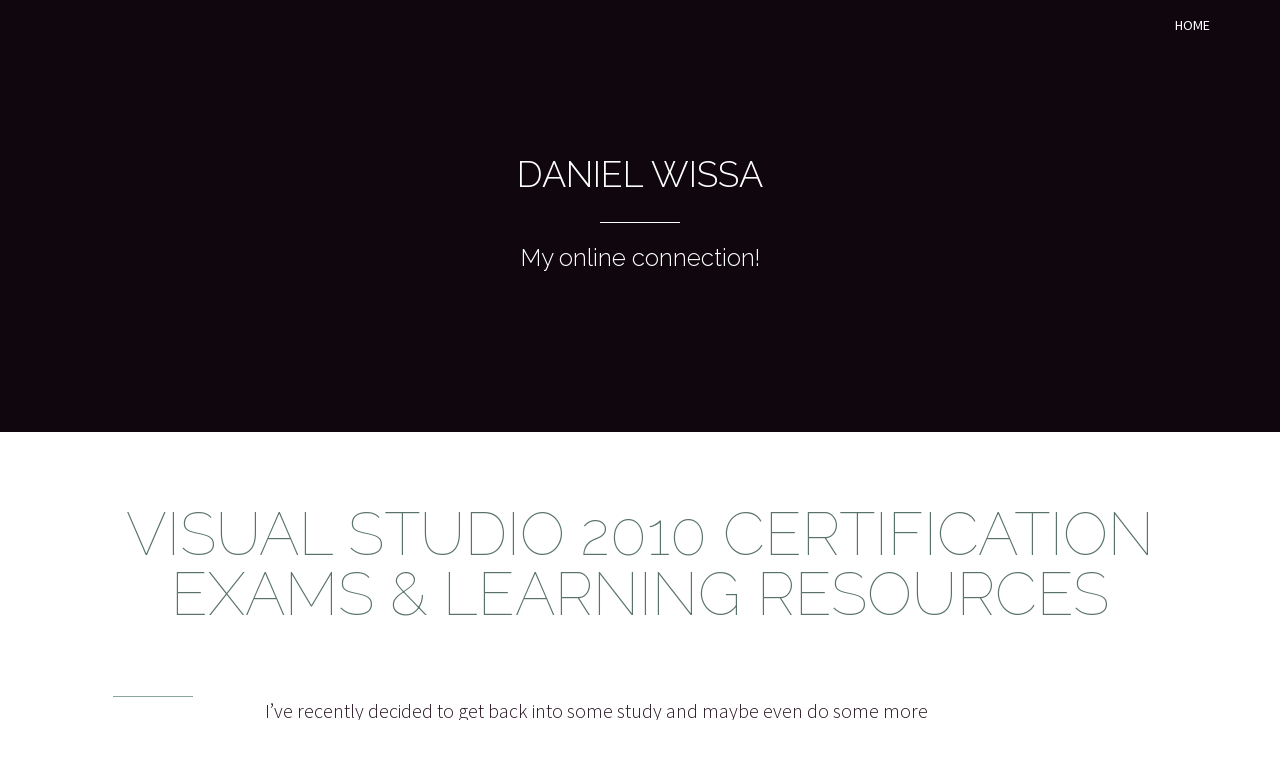

--- FILE ---
content_type: text/html; charset=utf-8
request_url: http://www.wissa.net/tag/certification/
body_size: 2902
content:
<!DOCTYPE html>
<html>
<head>
    <meta http-equiv="Content-Type" content="text/html" charset="UTF-8" />
    <meta http-equiv="X-UA-Compatible" content="IE=edge,chrome=1" />

    <title>Certification - Page 1 - Daniel Wissa</title>

    <meta name="HandheldFriendly" content="True" />
    <meta name="MobileOptimized" content="320" />
    <meta name="viewport" content="width=device-width, initial-scale=1.0" />

    <link rel="stylesheet" type="text/css" href=/assets/css/bootstrap.css?v=9f070c3248/>
    <link rel="stylesheet" type="text/css" href=/assets/css/style.css?v=9f070c3248 />

    <link rel="canonical" href="http://www.wissa.net/tag/certification/" />
    <meta name="referrer" content="origin-when-cross-origin" />
    
    <meta property="og:site_name" content="Daniel Wissa" />
    <meta property="og:type" content="website" />
    <meta property="og:title" content="Certification - Page 1 - Daniel Wissa" />
    <meta property="og:url" content="http://www.wissa.net/tag/certification/" />
    <meta property="article:modified_time" content="2017-03-11T00:08:15.000Z" />
    <meta name="twitter:card" content="summary" />
    <meta name="twitter:title" content="Certification - Page 1 - Daniel Wissa" />
    <meta name="twitter:url" content="http://www.wissa.net/tag/certification/" />
    <meta name="twitter:site" content="@danwissa" />
    
    <script type="application/ld+json">
{
    "@context": "https://schema.org",
    "@type": "Series",
    "publisher": "Daniel Wissa",
    "url": "http://www.wissa.net/tag/certification/",
    "name": "Certification"
}
    </script>

    <meta name="generator" content="Ghost 0.9" />
    <link rel="alternate" type="application/rss+xml" title="Daniel Wissa" href="http://www.wissa.net/rss/" />
</head>
<body class="tag-template tag-certification">
    
    <nav class="navbar navbar-fixed-top header-white navbar-inverse navbar-transparent" role="navigation">
    <div class="container">
        <div class="navbar-header">
            <button type="button" class="navbar-toggle" data-toggle="collapse" data-target=".navbar-main">
                <span class="sr-only">Toggle navigation</span>
                <span class="icon-bar"></span>
                <span class="icon-bar"></span>
                <span class="icon-bar"></span>
            </button>
        </div>
        <div class="collapse navbar-collapse navbar-main">
            <ul class="nav navbar-nav navbar-right">
    <!-- Loop through the navigation items -->
    <li class="nav-home"><a href="http://www.wissa.net/">Home</a></li>
    <!-- End the loop -->
</ul>



        </div>
    </div>
</nav>

<header class="blog-header header-white header-overlay align-center align-middle" >
    <div class="header-inner">
        <div class="container">
            <a class="brand light" href="http://www.wissa.net" role="banner" >
            </a>
            <h1 class="blog-title light">
                Daniel Wissa
            </h1>
            <h2 class="blog-description light bordered bordered-top">
                My online connection!
            </h2>
        </div>
    </div>
</header>
<div id="main" class="content" role="main">
    <div class="container">


        <article class="post tag-certification tag-visual-studio-2010 post row">
            <h2 class="post-title text-center super lighter">
                <a href="/visual-studio-2010-certification-exams-learning-resources/">Visual Studio 2010 Certification Exams &amp; Learning resources</a>
            </h2>
            <div class="post-info text-center bordered-top col-md-2">
                <time datetime="2010-06-14" class="post-time">14 Jun 2010</time>
                 on <span class="post-tags"><a href="/tag/certification/">Certification</a>, <a href="/tag/visual-studio-2010/">Visual Studio 2010</a></span>
            </div>
            <div class="post-body bordered-bottom col-md-8">
                <p>I’ve recently decided to get back into some study and maybe even do some more certification exams and though this is an opportunity to put up a post on the different exams/courses you could do that have coverage of the Visual Studio 2010 IDE. One of the ways you can get some coverage of Visual Studio 2010 in certification is through the .NET Developer certification exams ? mostly anything covering .NET 4.0 ? as can be seen in the two snap shots below which I took from the Visual Studio 2010 Certification Roadmap PDF file. And also some training&hellip;</p>
                <a href="/visual-studio-2010-certification-exams-learning-resources/">
                    read more...
                </a>
            </div>
        </article>


        <article class="post tag-net tag-certification tag-general post row">
            <h2 class="post-title text-center super lighter">
                <a href="/to-get-certified-or-not-to-get-certified/">To Get Certified Or Not To Get Certified?</a>
            </h2>
            <div class="post-info text-center bordered-top col-md-2">
                <time datetime="2008-06-02" class="post-time">02 Jun 2008</time>
                 on <span class="post-tags"><a href="/tag/net/">.NET</a>, <a href="/tag/certification/">Certification</a>, <a href="/tag/general/">General</a></span>
            </div>
            <div class="post-body bordered-bottom col-md-8">
                <p>Thoughts on my mind as I get ready for upgrading my MCAD .NET to MCPD Web… Getting certified was something that I got interested in doing not long after finishing my degree at university back in 2005. Given that I was involved with Microsoft stuff and .NET at the time my choice of certification was to be Microsoft Certified and more specifically Certified in .NET so in 2006 I started working towards the Microsoft Certified Application Developer (MCAD) .NET certification and had that completed, this of course was in .NET 1.1. I personally find a lot of value in&hellip;</p>
                <a href="/to-get-certified-or-not-to-get-certified/">
                    read more...
                </a>
            </div>
        </article>


        <div class="row text-center text-caps">
            <div class="col-md-8 col-md-offset-2">
                <nav class="pagination" role="navigation">
    <span class="page-number">Page 1 of 1</span>
</nav>

            </div>
        </div>

    </div>
</div>
<footer id="footer"  class="text-center" style="background-image: url()" >
    <div class="container">
        <ul class="social-icons">
        	<li>
                <a data-toggle="tooltip" title="Share on Twitter" href="https://twitter.com/share?text=Daniel%20Wissa&amp;url=http://www.wissa.net/tag/certification/" onclick="window.open(this.href, 'twitter-share', 'width=550,height=235');return false;">
                    <i class="icon-twitter"></i>
                </a>
            </li>
            <li>


                <a data-toggle="tooltip" title="Share on Facebook" href="https://www.facebook.com/sharer/sharer.php?u=http://www.wissa.net/tag/certification/" onclick="window.open(this.href, 'facebook-share','width=580,height=296');return false;">
                    <i class="icon-facebook"></i>
                </a>
            </li>
            <li>
                <a data-toggle="tooltip" title="Share on Google plus" href="https://plus.google.com/share?url=http://www.wissa.net/tag/certification/"             onclick="window.open(this.href, 'google-plus-share', 'width=490,height=530');return false;">
                    <i class="icon-google-plus"></i>
                </a>
            </li>
        </ul>
        <p class="copy-text">
        	All content copyright
        	<a href="/">Daniel Wissa</a> &copy; 2013 &bull; All rights reserved.
        </p>
    </div>
</footer>

    

    <script type="text/javascript" src="https://code.jquery.com/jquery-1.12.0.min.js"></script>
    <script type="text/javascript" src=/assets/js/bootstrap.min.js?v=9f070c3248></script>
    <script type="text/javascript" src=/assets/js/waypoints.min.js?v=9f070c3248></script>
    <script type="text/javascript" src=/assets/js/script.js?v=9f070c3248></script>

<script defer src="https://static.cloudflareinsights.com/beacon.min.js/vcd15cbe7772f49c399c6a5babf22c1241717689176015" integrity="sha512-ZpsOmlRQV6y907TI0dKBHq9Md29nnaEIPlkf84rnaERnq6zvWvPUqr2ft8M1aS28oN72PdrCzSjY4U6VaAw1EQ==" data-cf-beacon='{"version":"2024.11.0","token":"e91d475ac5c144f386eace6ed76d0bae","r":1,"server_timing":{"name":{"cfCacheStatus":true,"cfEdge":true,"cfExtPri":true,"cfL4":true,"cfOrigin":true,"cfSpeedBrain":true},"location_startswith":null}}' crossorigin="anonymous"></script>
</body>
</html>


--- FILE ---
content_type: application/javascript
request_url: http://www.wissa.net/assets/js/script.js?v=9f070c3248
body_size: 583
content:
/**
 * Main JS file for Gamma
 */

/*globals jQuery, document */
(function ($) {
    "use strict";

    $(document).ready(function(){

        // Tooltip init
        tooltipInit();

        // Init the posts
        postInit();

        var header = $('.navbar'),
            content = $('.content');



        content.waypoint(function(direction) {
            header.toggleClass('navbar-transparent');
        });

    });


// Init bootstrap tooltip
function tooltipInit() {
    $('[data-toggle]').tooltip();
}

function postInit() {
    // Set lead paragraphs
    $('.post-body p:first-child').addClass('lead');

    // Set feature image
    var featured = $('.featured-image').find('img').attr('src');
    if (featured) {
        $('.post-header').css('backgroundImage','url('+featured+')');
        $('#footer').css('backgroundImage','url('+featured+')');
    };
}

}(jQuery));

